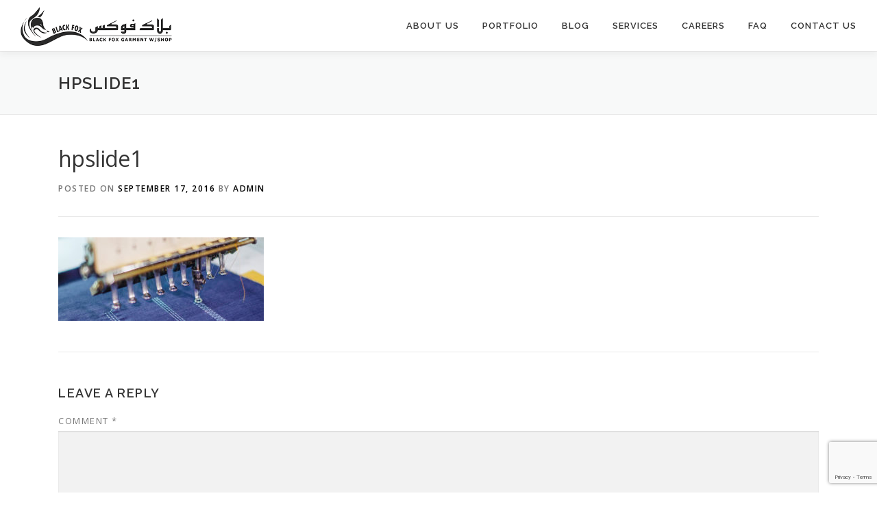

--- FILE ---
content_type: text/html; charset=utf-8
request_url: https://www.google.com/recaptcha/api2/anchor?ar=1&k=6Let090ZAAAAAMZ54FPS9Y8frbwg762QErwjd3HI&co=aHR0cHM6Ly9iZnVhZS5jb206NDQz&hl=en&v=PoyoqOPhxBO7pBk68S4YbpHZ&size=invisible&anchor-ms=20000&execute-ms=30000&cb=1ifdui99t943
body_size: 48641
content:
<!DOCTYPE HTML><html dir="ltr" lang="en"><head><meta http-equiv="Content-Type" content="text/html; charset=UTF-8">
<meta http-equiv="X-UA-Compatible" content="IE=edge">
<title>reCAPTCHA</title>
<style type="text/css">
/* cyrillic-ext */
@font-face {
  font-family: 'Roboto';
  font-style: normal;
  font-weight: 400;
  font-stretch: 100%;
  src: url(//fonts.gstatic.com/s/roboto/v48/KFO7CnqEu92Fr1ME7kSn66aGLdTylUAMa3GUBHMdazTgWw.woff2) format('woff2');
  unicode-range: U+0460-052F, U+1C80-1C8A, U+20B4, U+2DE0-2DFF, U+A640-A69F, U+FE2E-FE2F;
}
/* cyrillic */
@font-face {
  font-family: 'Roboto';
  font-style: normal;
  font-weight: 400;
  font-stretch: 100%;
  src: url(//fonts.gstatic.com/s/roboto/v48/KFO7CnqEu92Fr1ME7kSn66aGLdTylUAMa3iUBHMdazTgWw.woff2) format('woff2');
  unicode-range: U+0301, U+0400-045F, U+0490-0491, U+04B0-04B1, U+2116;
}
/* greek-ext */
@font-face {
  font-family: 'Roboto';
  font-style: normal;
  font-weight: 400;
  font-stretch: 100%;
  src: url(//fonts.gstatic.com/s/roboto/v48/KFO7CnqEu92Fr1ME7kSn66aGLdTylUAMa3CUBHMdazTgWw.woff2) format('woff2');
  unicode-range: U+1F00-1FFF;
}
/* greek */
@font-face {
  font-family: 'Roboto';
  font-style: normal;
  font-weight: 400;
  font-stretch: 100%;
  src: url(//fonts.gstatic.com/s/roboto/v48/KFO7CnqEu92Fr1ME7kSn66aGLdTylUAMa3-UBHMdazTgWw.woff2) format('woff2');
  unicode-range: U+0370-0377, U+037A-037F, U+0384-038A, U+038C, U+038E-03A1, U+03A3-03FF;
}
/* math */
@font-face {
  font-family: 'Roboto';
  font-style: normal;
  font-weight: 400;
  font-stretch: 100%;
  src: url(//fonts.gstatic.com/s/roboto/v48/KFO7CnqEu92Fr1ME7kSn66aGLdTylUAMawCUBHMdazTgWw.woff2) format('woff2');
  unicode-range: U+0302-0303, U+0305, U+0307-0308, U+0310, U+0312, U+0315, U+031A, U+0326-0327, U+032C, U+032F-0330, U+0332-0333, U+0338, U+033A, U+0346, U+034D, U+0391-03A1, U+03A3-03A9, U+03B1-03C9, U+03D1, U+03D5-03D6, U+03F0-03F1, U+03F4-03F5, U+2016-2017, U+2034-2038, U+203C, U+2040, U+2043, U+2047, U+2050, U+2057, U+205F, U+2070-2071, U+2074-208E, U+2090-209C, U+20D0-20DC, U+20E1, U+20E5-20EF, U+2100-2112, U+2114-2115, U+2117-2121, U+2123-214F, U+2190, U+2192, U+2194-21AE, U+21B0-21E5, U+21F1-21F2, U+21F4-2211, U+2213-2214, U+2216-22FF, U+2308-230B, U+2310, U+2319, U+231C-2321, U+2336-237A, U+237C, U+2395, U+239B-23B7, U+23D0, U+23DC-23E1, U+2474-2475, U+25AF, U+25B3, U+25B7, U+25BD, U+25C1, U+25CA, U+25CC, U+25FB, U+266D-266F, U+27C0-27FF, U+2900-2AFF, U+2B0E-2B11, U+2B30-2B4C, U+2BFE, U+3030, U+FF5B, U+FF5D, U+1D400-1D7FF, U+1EE00-1EEFF;
}
/* symbols */
@font-face {
  font-family: 'Roboto';
  font-style: normal;
  font-weight: 400;
  font-stretch: 100%;
  src: url(//fonts.gstatic.com/s/roboto/v48/KFO7CnqEu92Fr1ME7kSn66aGLdTylUAMaxKUBHMdazTgWw.woff2) format('woff2');
  unicode-range: U+0001-000C, U+000E-001F, U+007F-009F, U+20DD-20E0, U+20E2-20E4, U+2150-218F, U+2190, U+2192, U+2194-2199, U+21AF, U+21E6-21F0, U+21F3, U+2218-2219, U+2299, U+22C4-22C6, U+2300-243F, U+2440-244A, U+2460-24FF, U+25A0-27BF, U+2800-28FF, U+2921-2922, U+2981, U+29BF, U+29EB, U+2B00-2BFF, U+4DC0-4DFF, U+FFF9-FFFB, U+10140-1018E, U+10190-1019C, U+101A0, U+101D0-101FD, U+102E0-102FB, U+10E60-10E7E, U+1D2C0-1D2D3, U+1D2E0-1D37F, U+1F000-1F0FF, U+1F100-1F1AD, U+1F1E6-1F1FF, U+1F30D-1F30F, U+1F315, U+1F31C, U+1F31E, U+1F320-1F32C, U+1F336, U+1F378, U+1F37D, U+1F382, U+1F393-1F39F, U+1F3A7-1F3A8, U+1F3AC-1F3AF, U+1F3C2, U+1F3C4-1F3C6, U+1F3CA-1F3CE, U+1F3D4-1F3E0, U+1F3ED, U+1F3F1-1F3F3, U+1F3F5-1F3F7, U+1F408, U+1F415, U+1F41F, U+1F426, U+1F43F, U+1F441-1F442, U+1F444, U+1F446-1F449, U+1F44C-1F44E, U+1F453, U+1F46A, U+1F47D, U+1F4A3, U+1F4B0, U+1F4B3, U+1F4B9, U+1F4BB, U+1F4BF, U+1F4C8-1F4CB, U+1F4D6, U+1F4DA, U+1F4DF, U+1F4E3-1F4E6, U+1F4EA-1F4ED, U+1F4F7, U+1F4F9-1F4FB, U+1F4FD-1F4FE, U+1F503, U+1F507-1F50B, U+1F50D, U+1F512-1F513, U+1F53E-1F54A, U+1F54F-1F5FA, U+1F610, U+1F650-1F67F, U+1F687, U+1F68D, U+1F691, U+1F694, U+1F698, U+1F6AD, U+1F6B2, U+1F6B9-1F6BA, U+1F6BC, U+1F6C6-1F6CF, U+1F6D3-1F6D7, U+1F6E0-1F6EA, U+1F6F0-1F6F3, U+1F6F7-1F6FC, U+1F700-1F7FF, U+1F800-1F80B, U+1F810-1F847, U+1F850-1F859, U+1F860-1F887, U+1F890-1F8AD, U+1F8B0-1F8BB, U+1F8C0-1F8C1, U+1F900-1F90B, U+1F93B, U+1F946, U+1F984, U+1F996, U+1F9E9, U+1FA00-1FA6F, U+1FA70-1FA7C, U+1FA80-1FA89, U+1FA8F-1FAC6, U+1FACE-1FADC, U+1FADF-1FAE9, U+1FAF0-1FAF8, U+1FB00-1FBFF;
}
/* vietnamese */
@font-face {
  font-family: 'Roboto';
  font-style: normal;
  font-weight: 400;
  font-stretch: 100%;
  src: url(//fonts.gstatic.com/s/roboto/v48/KFO7CnqEu92Fr1ME7kSn66aGLdTylUAMa3OUBHMdazTgWw.woff2) format('woff2');
  unicode-range: U+0102-0103, U+0110-0111, U+0128-0129, U+0168-0169, U+01A0-01A1, U+01AF-01B0, U+0300-0301, U+0303-0304, U+0308-0309, U+0323, U+0329, U+1EA0-1EF9, U+20AB;
}
/* latin-ext */
@font-face {
  font-family: 'Roboto';
  font-style: normal;
  font-weight: 400;
  font-stretch: 100%;
  src: url(//fonts.gstatic.com/s/roboto/v48/KFO7CnqEu92Fr1ME7kSn66aGLdTylUAMa3KUBHMdazTgWw.woff2) format('woff2');
  unicode-range: U+0100-02BA, U+02BD-02C5, U+02C7-02CC, U+02CE-02D7, U+02DD-02FF, U+0304, U+0308, U+0329, U+1D00-1DBF, U+1E00-1E9F, U+1EF2-1EFF, U+2020, U+20A0-20AB, U+20AD-20C0, U+2113, U+2C60-2C7F, U+A720-A7FF;
}
/* latin */
@font-face {
  font-family: 'Roboto';
  font-style: normal;
  font-weight: 400;
  font-stretch: 100%;
  src: url(//fonts.gstatic.com/s/roboto/v48/KFO7CnqEu92Fr1ME7kSn66aGLdTylUAMa3yUBHMdazQ.woff2) format('woff2');
  unicode-range: U+0000-00FF, U+0131, U+0152-0153, U+02BB-02BC, U+02C6, U+02DA, U+02DC, U+0304, U+0308, U+0329, U+2000-206F, U+20AC, U+2122, U+2191, U+2193, U+2212, U+2215, U+FEFF, U+FFFD;
}
/* cyrillic-ext */
@font-face {
  font-family: 'Roboto';
  font-style: normal;
  font-weight: 500;
  font-stretch: 100%;
  src: url(//fonts.gstatic.com/s/roboto/v48/KFO7CnqEu92Fr1ME7kSn66aGLdTylUAMa3GUBHMdazTgWw.woff2) format('woff2');
  unicode-range: U+0460-052F, U+1C80-1C8A, U+20B4, U+2DE0-2DFF, U+A640-A69F, U+FE2E-FE2F;
}
/* cyrillic */
@font-face {
  font-family: 'Roboto';
  font-style: normal;
  font-weight: 500;
  font-stretch: 100%;
  src: url(//fonts.gstatic.com/s/roboto/v48/KFO7CnqEu92Fr1ME7kSn66aGLdTylUAMa3iUBHMdazTgWw.woff2) format('woff2');
  unicode-range: U+0301, U+0400-045F, U+0490-0491, U+04B0-04B1, U+2116;
}
/* greek-ext */
@font-face {
  font-family: 'Roboto';
  font-style: normal;
  font-weight: 500;
  font-stretch: 100%;
  src: url(//fonts.gstatic.com/s/roboto/v48/KFO7CnqEu92Fr1ME7kSn66aGLdTylUAMa3CUBHMdazTgWw.woff2) format('woff2');
  unicode-range: U+1F00-1FFF;
}
/* greek */
@font-face {
  font-family: 'Roboto';
  font-style: normal;
  font-weight: 500;
  font-stretch: 100%;
  src: url(//fonts.gstatic.com/s/roboto/v48/KFO7CnqEu92Fr1ME7kSn66aGLdTylUAMa3-UBHMdazTgWw.woff2) format('woff2');
  unicode-range: U+0370-0377, U+037A-037F, U+0384-038A, U+038C, U+038E-03A1, U+03A3-03FF;
}
/* math */
@font-face {
  font-family: 'Roboto';
  font-style: normal;
  font-weight: 500;
  font-stretch: 100%;
  src: url(//fonts.gstatic.com/s/roboto/v48/KFO7CnqEu92Fr1ME7kSn66aGLdTylUAMawCUBHMdazTgWw.woff2) format('woff2');
  unicode-range: U+0302-0303, U+0305, U+0307-0308, U+0310, U+0312, U+0315, U+031A, U+0326-0327, U+032C, U+032F-0330, U+0332-0333, U+0338, U+033A, U+0346, U+034D, U+0391-03A1, U+03A3-03A9, U+03B1-03C9, U+03D1, U+03D5-03D6, U+03F0-03F1, U+03F4-03F5, U+2016-2017, U+2034-2038, U+203C, U+2040, U+2043, U+2047, U+2050, U+2057, U+205F, U+2070-2071, U+2074-208E, U+2090-209C, U+20D0-20DC, U+20E1, U+20E5-20EF, U+2100-2112, U+2114-2115, U+2117-2121, U+2123-214F, U+2190, U+2192, U+2194-21AE, U+21B0-21E5, U+21F1-21F2, U+21F4-2211, U+2213-2214, U+2216-22FF, U+2308-230B, U+2310, U+2319, U+231C-2321, U+2336-237A, U+237C, U+2395, U+239B-23B7, U+23D0, U+23DC-23E1, U+2474-2475, U+25AF, U+25B3, U+25B7, U+25BD, U+25C1, U+25CA, U+25CC, U+25FB, U+266D-266F, U+27C0-27FF, U+2900-2AFF, U+2B0E-2B11, U+2B30-2B4C, U+2BFE, U+3030, U+FF5B, U+FF5D, U+1D400-1D7FF, U+1EE00-1EEFF;
}
/* symbols */
@font-face {
  font-family: 'Roboto';
  font-style: normal;
  font-weight: 500;
  font-stretch: 100%;
  src: url(//fonts.gstatic.com/s/roboto/v48/KFO7CnqEu92Fr1ME7kSn66aGLdTylUAMaxKUBHMdazTgWw.woff2) format('woff2');
  unicode-range: U+0001-000C, U+000E-001F, U+007F-009F, U+20DD-20E0, U+20E2-20E4, U+2150-218F, U+2190, U+2192, U+2194-2199, U+21AF, U+21E6-21F0, U+21F3, U+2218-2219, U+2299, U+22C4-22C6, U+2300-243F, U+2440-244A, U+2460-24FF, U+25A0-27BF, U+2800-28FF, U+2921-2922, U+2981, U+29BF, U+29EB, U+2B00-2BFF, U+4DC0-4DFF, U+FFF9-FFFB, U+10140-1018E, U+10190-1019C, U+101A0, U+101D0-101FD, U+102E0-102FB, U+10E60-10E7E, U+1D2C0-1D2D3, U+1D2E0-1D37F, U+1F000-1F0FF, U+1F100-1F1AD, U+1F1E6-1F1FF, U+1F30D-1F30F, U+1F315, U+1F31C, U+1F31E, U+1F320-1F32C, U+1F336, U+1F378, U+1F37D, U+1F382, U+1F393-1F39F, U+1F3A7-1F3A8, U+1F3AC-1F3AF, U+1F3C2, U+1F3C4-1F3C6, U+1F3CA-1F3CE, U+1F3D4-1F3E0, U+1F3ED, U+1F3F1-1F3F3, U+1F3F5-1F3F7, U+1F408, U+1F415, U+1F41F, U+1F426, U+1F43F, U+1F441-1F442, U+1F444, U+1F446-1F449, U+1F44C-1F44E, U+1F453, U+1F46A, U+1F47D, U+1F4A3, U+1F4B0, U+1F4B3, U+1F4B9, U+1F4BB, U+1F4BF, U+1F4C8-1F4CB, U+1F4D6, U+1F4DA, U+1F4DF, U+1F4E3-1F4E6, U+1F4EA-1F4ED, U+1F4F7, U+1F4F9-1F4FB, U+1F4FD-1F4FE, U+1F503, U+1F507-1F50B, U+1F50D, U+1F512-1F513, U+1F53E-1F54A, U+1F54F-1F5FA, U+1F610, U+1F650-1F67F, U+1F687, U+1F68D, U+1F691, U+1F694, U+1F698, U+1F6AD, U+1F6B2, U+1F6B9-1F6BA, U+1F6BC, U+1F6C6-1F6CF, U+1F6D3-1F6D7, U+1F6E0-1F6EA, U+1F6F0-1F6F3, U+1F6F7-1F6FC, U+1F700-1F7FF, U+1F800-1F80B, U+1F810-1F847, U+1F850-1F859, U+1F860-1F887, U+1F890-1F8AD, U+1F8B0-1F8BB, U+1F8C0-1F8C1, U+1F900-1F90B, U+1F93B, U+1F946, U+1F984, U+1F996, U+1F9E9, U+1FA00-1FA6F, U+1FA70-1FA7C, U+1FA80-1FA89, U+1FA8F-1FAC6, U+1FACE-1FADC, U+1FADF-1FAE9, U+1FAF0-1FAF8, U+1FB00-1FBFF;
}
/* vietnamese */
@font-face {
  font-family: 'Roboto';
  font-style: normal;
  font-weight: 500;
  font-stretch: 100%;
  src: url(//fonts.gstatic.com/s/roboto/v48/KFO7CnqEu92Fr1ME7kSn66aGLdTylUAMa3OUBHMdazTgWw.woff2) format('woff2');
  unicode-range: U+0102-0103, U+0110-0111, U+0128-0129, U+0168-0169, U+01A0-01A1, U+01AF-01B0, U+0300-0301, U+0303-0304, U+0308-0309, U+0323, U+0329, U+1EA0-1EF9, U+20AB;
}
/* latin-ext */
@font-face {
  font-family: 'Roboto';
  font-style: normal;
  font-weight: 500;
  font-stretch: 100%;
  src: url(//fonts.gstatic.com/s/roboto/v48/KFO7CnqEu92Fr1ME7kSn66aGLdTylUAMa3KUBHMdazTgWw.woff2) format('woff2');
  unicode-range: U+0100-02BA, U+02BD-02C5, U+02C7-02CC, U+02CE-02D7, U+02DD-02FF, U+0304, U+0308, U+0329, U+1D00-1DBF, U+1E00-1E9F, U+1EF2-1EFF, U+2020, U+20A0-20AB, U+20AD-20C0, U+2113, U+2C60-2C7F, U+A720-A7FF;
}
/* latin */
@font-face {
  font-family: 'Roboto';
  font-style: normal;
  font-weight: 500;
  font-stretch: 100%;
  src: url(//fonts.gstatic.com/s/roboto/v48/KFO7CnqEu92Fr1ME7kSn66aGLdTylUAMa3yUBHMdazQ.woff2) format('woff2');
  unicode-range: U+0000-00FF, U+0131, U+0152-0153, U+02BB-02BC, U+02C6, U+02DA, U+02DC, U+0304, U+0308, U+0329, U+2000-206F, U+20AC, U+2122, U+2191, U+2193, U+2212, U+2215, U+FEFF, U+FFFD;
}
/* cyrillic-ext */
@font-face {
  font-family: 'Roboto';
  font-style: normal;
  font-weight: 900;
  font-stretch: 100%;
  src: url(//fonts.gstatic.com/s/roboto/v48/KFO7CnqEu92Fr1ME7kSn66aGLdTylUAMa3GUBHMdazTgWw.woff2) format('woff2');
  unicode-range: U+0460-052F, U+1C80-1C8A, U+20B4, U+2DE0-2DFF, U+A640-A69F, U+FE2E-FE2F;
}
/* cyrillic */
@font-face {
  font-family: 'Roboto';
  font-style: normal;
  font-weight: 900;
  font-stretch: 100%;
  src: url(//fonts.gstatic.com/s/roboto/v48/KFO7CnqEu92Fr1ME7kSn66aGLdTylUAMa3iUBHMdazTgWw.woff2) format('woff2');
  unicode-range: U+0301, U+0400-045F, U+0490-0491, U+04B0-04B1, U+2116;
}
/* greek-ext */
@font-face {
  font-family: 'Roboto';
  font-style: normal;
  font-weight: 900;
  font-stretch: 100%;
  src: url(//fonts.gstatic.com/s/roboto/v48/KFO7CnqEu92Fr1ME7kSn66aGLdTylUAMa3CUBHMdazTgWw.woff2) format('woff2');
  unicode-range: U+1F00-1FFF;
}
/* greek */
@font-face {
  font-family: 'Roboto';
  font-style: normal;
  font-weight: 900;
  font-stretch: 100%;
  src: url(//fonts.gstatic.com/s/roboto/v48/KFO7CnqEu92Fr1ME7kSn66aGLdTylUAMa3-UBHMdazTgWw.woff2) format('woff2');
  unicode-range: U+0370-0377, U+037A-037F, U+0384-038A, U+038C, U+038E-03A1, U+03A3-03FF;
}
/* math */
@font-face {
  font-family: 'Roboto';
  font-style: normal;
  font-weight: 900;
  font-stretch: 100%;
  src: url(//fonts.gstatic.com/s/roboto/v48/KFO7CnqEu92Fr1ME7kSn66aGLdTylUAMawCUBHMdazTgWw.woff2) format('woff2');
  unicode-range: U+0302-0303, U+0305, U+0307-0308, U+0310, U+0312, U+0315, U+031A, U+0326-0327, U+032C, U+032F-0330, U+0332-0333, U+0338, U+033A, U+0346, U+034D, U+0391-03A1, U+03A3-03A9, U+03B1-03C9, U+03D1, U+03D5-03D6, U+03F0-03F1, U+03F4-03F5, U+2016-2017, U+2034-2038, U+203C, U+2040, U+2043, U+2047, U+2050, U+2057, U+205F, U+2070-2071, U+2074-208E, U+2090-209C, U+20D0-20DC, U+20E1, U+20E5-20EF, U+2100-2112, U+2114-2115, U+2117-2121, U+2123-214F, U+2190, U+2192, U+2194-21AE, U+21B0-21E5, U+21F1-21F2, U+21F4-2211, U+2213-2214, U+2216-22FF, U+2308-230B, U+2310, U+2319, U+231C-2321, U+2336-237A, U+237C, U+2395, U+239B-23B7, U+23D0, U+23DC-23E1, U+2474-2475, U+25AF, U+25B3, U+25B7, U+25BD, U+25C1, U+25CA, U+25CC, U+25FB, U+266D-266F, U+27C0-27FF, U+2900-2AFF, U+2B0E-2B11, U+2B30-2B4C, U+2BFE, U+3030, U+FF5B, U+FF5D, U+1D400-1D7FF, U+1EE00-1EEFF;
}
/* symbols */
@font-face {
  font-family: 'Roboto';
  font-style: normal;
  font-weight: 900;
  font-stretch: 100%;
  src: url(//fonts.gstatic.com/s/roboto/v48/KFO7CnqEu92Fr1ME7kSn66aGLdTylUAMaxKUBHMdazTgWw.woff2) format('woff2');
  unicode-range: U+0001-000C, U+000E-001F, U+007F-009F, U+20DD-20E0, U+20E2-20E4, U+2150-218F, U+2190, U+2192, U+2194-2199, U+21AF, U+21E6-21F0, U+21F3, U+2218-2219, U+2299, U+22C4-22C6, U+2300-243F, U+2440-244A, U+2460-24FF, U+25A0-27BF, U+2800-28FF, U+2921-2922, U+2981, U+29BF, U+29EB, U+2B00-2BFF, U+4DC0-4DFF, U+FFF9-FFFB, U+10140-1018E, U+10190-1019C, U+101A0, U+101D0-101FD, U+102E0-102FB, U+10E60-10E7E, U+1D2C0-1D2D3, U+1D2E0-1D37F, U+1F000-1F0FF, U+1F100-1F1AD, U+1F1E6-1F1FF, U+1F30D-1F30F, U+1F315, U+1F31C, U+1F31E, U+1F320-1F32C, U+1F336, U+1F378, U+1F37D, U+1F382, U+1F393-1F39F, U+1F3A7-1F3A8, U+1F3AC-1F3AF, U+1F3C2, U+1F3C4-1F3C6, U+1F3CA-1F3CE, U+1F3D4-1F3E0, U+1F3ED, U+1F3F1-1F3F3, U+1F3F5-1F3F7, U+1F408, U+1F415, U+1F41F, U+1F426, U+1F43F, U+1F441-1F442, U+1F444, U+1F446-1F449, U+1F44C-1F44E, U+1F453, U+1F46A, U+1F47D, U+1F4A3, U+1F4B0, U+1F4B3, U+1F4B9, U+1F4BB, U+1F4BF, U+1F4C8-1F4CB, U+1F4D6, U+1F4DA, U+1F4DF, U+1F4E3-1F4E6, U+1F4EA-1F4ED, U+1F4F7, U+1F4F9-1F4FB, U+1F4FD-1F4FE, U+1F503, U+1F507-1F50B, U+1F50D, U+1F512-1F513, U+1F53E-1F54A, U+1F54F-1F5FA, U+1F610, U+1F650-1F67F, U+1F687, U+1F68D, U+1F691, U+1F694, U+1F698, U+1F6AD, U+1F6B2, U+1F6B9-1F6BA, U+1F6BC, U+1F6C6-1F6CF, U+1F6D3-1F6D7, U+1F6E0-1F6EA, U+1F6F0-1F6F3, U+1F6F7-1F6FC, U+1F700-1F7FF, U+1F800-1F80B, U+1F810-1F847, U+1F850-1F859, U+1F860-1F887, U+1F890-1F8AD, U+1F8B0-1F8BB, U+1F8C0-1F8C1, U+1F900-1F90B, U+1F93B, U+1F946, U+1F984, U+1F996, U+1F9E9, U+1FA00-1FA6F, U+1FA70-1FA7C, U+1FA80-1FA89, U+1FA8F-1FAC6, U+1FACE-1FADC, U+1FADF-1FAE9, U+1FAF0-1FAF8, U+1FB00-1FBFF;
}
/* vietnamese */
@font-face {
  font-family: 'Roboto';
  font-style: normal;
  font-weight: 900;
  font-stretch: 100%;
  src: url(//fonts.gstatic.com/s/roboto/v48/KFO7CnqEu92Fr1ME7kSn66aGLdTylUAMa3OUBHMdazTgWw.woff2) format('woff2');
  unicode-range: U+0102-0103, U+0110-0111, U+0128-0129, U+0168-0169, U+01A0-01A1, U+01AF-01B0, U+0300-0301, U+0303-0304, U+0308-0309, U+0323, U+0329, U+1EA0-1EF9, U+20AB;
}
/* latin-ext */
@font-face {
  font-family: 'Roboto';
  font-style: normal;
  font-weight: 900;
  font-stretch: 100%;
  src: url(//fonts.gstatic.com/s/roboto/v48/KFO7CnqEu92Fr1ME7kSn66aGLdTylUAMa3KUBHMdazTgWw.woff2) format('woff2');
  unicode-range: U+0100-02BA, U+02BD-02C5, U+02C7-02CC, U+02CE-02D7, U+02DD-02FF, U+0304, U+0308, U+0329, U+1D00-1DBF, U+1E00-1E9F, U+1EF2-1EFF, U+2020, U+20A0-20AB, U+20AD-20C0, U+2113, U+2C60-2C7F, U+A720-A7FF;
}
/* latin */
@font-face {
  font-family: 'Roboto';
  font-style: normal;
  font-weight: 900;
  font-stretch: 100%;
  src: url(//fonts.gstatic.com/s/roboto/v48/KFO7CnqEu92Fr1ME7kSn66aGLdTylUAMa3yUBHMdazQ.woff2) format('woff2');
  unicode-range: U+0000-00FF, U+0131, U+0152-0153, U+02BB-02BC, U+02C6, U+02DA, U+02DC, U+0304, U+0308, U+0329, U+2000-206F, U+20AC, U+2122, U+2191, U+2193, U+2212, U+2215, U+FEFF, U+FFFD;
}

</style>
<link rel="stylesheet" type="text/css" href="https://www.gstatic.com/recaptcha/releases/PoyoqOPhxBO7pBk68S4YbpHZ/styles__ltr.css">
<script nonce="egXG0TQm4KFW6HArTwOGJw" type="text/javascript">window['__recaptcha_api'] = 'https://www.google.com/recaptcha/api2/';</script>
<script type="text/javascript" src="https://www.gstatic.com/recaptcha/releases/PoyoqOPhxBO7pBk68S4YbpHZ/recaptcha__en.js" nonce="egXG0TQm4KFW6HArTwOGJw">
      
    </script></head>
<body><div id="rc-anchor-alert" class="rc-anchor-alert"></div>
<input type="hidden" id="recaptcha-token" value="[base64]">
<script type="text/javascript" nonce="egXG0TQm4KFW6HArTwOGJw">
      recaptcha.anchor.Main.init("[\x22ainput\x22,[\x22bgdata\x22,\x22\x22,\[base64]/[base64]/[base64]/[base64]/[base64]/UltsKytdPUU6KEU8MjA0OD9SW2wrK109RT4+NnwxOTI6KChFJjY0NTEyKT09NTUyOTYmJk0rMTxjLmxlbmd0aCYmKGMuY2hhckNvZGVBdChNKzEpJjY0NTEyKT09NTYzMjA/[base64]/[base64]/[base64]/[base64]/[base64]/[base64]/[base64]\x22,\[base64]\\u003d\\u003d\x22,\x22w6A5LcOhTW8RwoXCgcKzw7pJwpZTwqfCm8K8e8O/[base64]/CvHPCisKdw5nDiMKNOFXDhH/ClXbDvsK8EsO6VlpIXHEJwofChRlfw67DicO4fcOhw7fDiFdsw5hHbcK3wqcqIjxrOzLCq13Cm11je8Ojw7Z0RcOOwp4gYybCjWMAw6TDusKGBcKHS8KZDMOXwobCicKHw59QwpBpWcOveEDDr1Nkw57DmS/Doi0yw5wJLMOzwo9swrjDrcO6wq5mewYGwpvCkMOeY1fCs8KXT8KPw7Iiw5IlHcOaFcOfMsKww6wVVsO2AAbCnmMPdW47w5TDqXQdwqrDnMKUc8KFTMOZwrXDsMOGJW3Dm8OYKGc5w7/CmMO2PcKPM2/[base64]/CqRDDgXBWwrpHwoPDpcOvw5cawrU3NMOWFztXw4fCscO+w5zDrnJFw6Ufw5zCpsOaw5NvZ1PCiMKNWcORw588w6bCqcKNCsK/[base64]/woE+JcKnwrgJGgPCnmnCrcKRw7RMVcKLOsOlwoLCpMK9wrMnGcK/VcOxb8Kiw7kEUsO0MRkuNMKMLBzDr8OMw7VTN8OPIijDksK1wpjDo8KrwpF4cnJ4FxgiwqvCo3Mdw54BanXDvDvDisKxCMOAw5rDki5bbEvCumPDhHXDlcOXGMK9w7rDuDDClS/[base64]/[base64]/CjwgawoXCs8OfUwfCrMOVQ8OHwo0Nw5jDghcgwoFiNk8hwojDn0/Cq8OsEMOAwpPDtcO1wrvDsTXDi8KwB8O+wrYZwpfDi8KRw7TCicKtKcKAd2B/ZcOtKjTDikjDo8OhEcOzwqXDmMOMHRk5wqPDqcOQw64iw6jCpRXDs8OPw5bDlsOgwovCr8O9w5BlRgADFlzDgkEgwrkdw4sfV1RCEw/DhcOHw5vDpGbCoMOTbBTCizDDvsKNdsKJHEHCgMOHE8Ofwo92LRtfSsKgwq9Yw7nCr39UwrjCr8KzGcKzwrYnw604JsOWDQPDiMKyIcK5ZTcwwrHDssO7bcKpwq96w58vLwFHw6/Cu3RfC8OaL8KVbjI8woQxwrnCn8KkM8Okw5hzPMOrdsKNczh1wq/DlcKDGsKlFcKPEMO/C8OIbMKbQnMdFcKJwrxHw53DmMKYwrENf0DCm8KPw5XDtyp+D040wqrChTkhw6fDuDHCrcKCwrtCJQHCs8OgeCXDpsOCAxXCjAfCu0ZucMKbwpXDuMK0w5ZILsK7ecKOwpIhwq/Cs2kGZMOlZ8OLcC0JwqbDgVRCwqMlKMK1eMOINWTDmG4DPsOkwqHCljTCjcO2b8O/T0odAlcfw6t2CgrDhHQdw6DDpVrCm29QHQXDki7Dr8Ojw74fw7DDhsKcE8OoayxgX8OFwpMGHm/DrsKZPMKnwqTCnCJrP8Oqw6MaW8Kdw4NEehl7wp9hw5zDhWx9fsOBw5DDmsO5IMKGw6VAwq1OwplSw5VQDSUxwqfCpMOVVQHCvjovfsOIPsOUG8Knw7IiKhLDr8Oaw6rCiMKMw57CmSnCtBjDpw/Dln7CiCDCq8OrwojDoX7CkEl9S8K+wozChzTChmvDgmoGw4AbwpvDpsK8w7LDgRMEbMOGw43DtMKcf8O4wqfDrsKmw5jCsRp/w7YTwrRRw7F0wr3CjBhKw6pZLnLDo8OeNh3DiWDDvcO9IcOgw6B1w68yNcOAwoDDnMOmKVbCmigcJgnDtAdCwrQ0w6jDjEgKJEbCr20VOcOyY0xhw71ROA1cwpTDpMKXLmBJwohSwoxsw6UvN8O1U8O0w7XChcKhwpbCqcO6w7NrwpDCrkdgwrvDvi/Cm8KTORnCoDLDq8KaNMK0eCcdw5Iiw7J9H2zCtTxuwqUow4d0WUZMfMK+GsOQTcOACMOlw6U2w4/CvcO6UEzCtwwfwpBLCMO8wpPCnkc4ZmPDv0TDjWxBwq7CqEgtcMOOMTbCnlzChhF8Wh3DgMOgw6dfXsKVKcKdwox6wrcTwqAWM09WwojDp8K5wqrCtWhkwp7DtBA9NB4iGMOUwo/Ci3rCrzEXwqvDqxsQGVsmHsOGFHLDkcKZwp7Dn8KgaFzDuxxYFcKVwrEUWG3ClsKiwqt/HWcNTMO1w67DngnDt8OWwrYLdznCoVt0w4towqNmIsORLx3DlBjDt8O7wpRgw59xOz7Dq8KIRWvDuMOqw5TCosKiewFhFcKAwoLDo0wtTmgRwo44AUDCgl/CnDxBccKgw7wfw5/[base64]/DuAjDlxk2KcKcE8OkdRvDosKEPH4Dw4XCgxLCu0sjw5zDqsKyw4gAwr3Dq8OgF8OFZ8KvMMOSw6AgNyDDui1pJl3CtsOeREIoBcK1w5gIwqclEsOew4JTwq5JwqgXBsO0AcKSw6x/ZQNIw6tHwpPCncOaeMOSSx/CjcOJw5t1w6zDksKaUcOIw43DoMOewoEhw6/CicKhG1bDsXMtwrDDkcOYX2Jpc8OIWBDDvcKBw7tlw5HDlMKAwps8w6vCp3dww64zwrI7wphJXxTDjXTCqmfCi0nCgcObUU3CvFcSPcKmaCXDncOpw5pHXwc6VSpRHsO6wqPDrsK4OivDsGUzPEswRnvCrRtdZRIfHVYvQcK7bVvCrMK2c8Khw7HDtMO/Xk8xFj7CnsOcJsKUw5fDjVPDunXDh8ONwpbCswZPHsK3woDClWHCtEbCvsKuw4PDq8KZXElULS3DsVUOdixaMsOjwrvCtXUVYkl6FxjCoMKQE8OiY8OWFcKhIcOswq5gHyPDsMOOA3HDlMKTw40sNMOCw4duwoHCqWdew63Dk0gzQ8OTccOSZMO3RV/CqHTDiiJDwoXDkR/CjXk0Rl7Dp8KbH8O6dwnDu09CP8K7wrtMIF/DrDN1w5Rqw47Cs8O0wp9bS3vDnz3CvCAFw6XDvTI6wpnDvVBOwrXClRp8w6rCqngewpI2woQfwolIw7tPw4AHDMKBwrTDsGvCv8OMPMKQRsKfwqPCi0poVzYmB8K+w5LCnMO4H8KSw71IwoMEJywUwoHCgXAuw73DlyR5w6/CvW9xw4Qow5rDlQoFwrEgw6zCocKlIHzDsCRNYsOlZ8KXwoXCvcOiNgIcGsOUw4zCqi3Dg8K4w73DlsODJMKQDWpHQWZQwp3Cr3VfwpzDhcOMwoc/wpJOwo3ChBjCq8OXdcKAwq9OVTFYCcO0wogsw4bCq8OmwrVrEMOpJsO/Q0/DkcK5w6rDgiXClsK/XMOvUMOwC0lJSQAjwp5Rw4Nmw4/DpjjCiSspWsKtN27CslQJWMO4w7jCm0Eww7fCihpQWkjCngnDrjVTwrBkNsOFcxApw5FAIE1uw6TClE3DmcKGw75oNcO9KMKDDcK6wrk8AsKcw6vDpMOmd8Kbw63CnMOBDlfDgMKkw5UxAUHCowLDvx0hO8OkQHc/w5jCpEjClMOhGUXCu0Rlw61KwqXCnsKhwqfCo8O9VyjCtXfCh8Kiw7bCkMORZ8OGw7o8w7TCocOlCnUiax4rE8KvwonDmXfDnnbChBcQw5oOwobChsK7C8K4ICnDiU4zQ8Oiwo3Cp2AyRWsNwo3CmxhVw7Jiak/[base64]/DrsOgW8Ogw7/[base64]/CocKMTzPDuMKsdsKAw4Nqw6ZjJcKRw57CscKMwo/DlBXDicKLw4zCpsKVeWHCuFMKdcOJwrTDr8KJwpoxJzk9ZT7CjCB9wo3CnR8EwpfCnsKyw4zDo8KfwoXDo2XDiMOCw7/DolPClV/Cq8KOAFFywqF6EUfCpcOiw47CgVjDnnnCpMOjPy5EwqMVw4duaQg2XFMJWDl4K8KhHsO+CsO/wo3CtzPCv8OVw79QMjVYDWbCvFUMw6LCgcOqw5fDvF14worDqgxpw5bCoCZaw74gSMKZwqtVHMKew64MbQ87w6HCp0ZaG0UEXMKMwrdrExEkbcOCExDCgMO2KXvCkcOYB8KFOAPDp8Kqw7YlA8KBwrY1wp/Drik+wr/CmHnDjR3CjsKGw4bCugVoEMO/w4c3aV/Cp8KJD2YVwpEII8OrHyUmbsO7wp4veMKIw4PDpnvCtMKuwphuw4YlJcOww4x/eiwrABR1w5ZkdRLDkmUlw43Dm8KUWkgwacK/KcKHGhR3wprCp3RVVBRjNcKOwrfDrwghw7Fyw7pGQm/DtVbCqcKfL8KgwofDv8OWwpfDhMOeDxzCt8KuaDfCg8OMwoRMwpPDo8KAwpFlCMODw5NJwpAQw5rCiWY4w69pc8O8wogRJMOww7/Cr8O7w580wqbDtsOWXsKYwplRwqLCpnBZI8OYw641w57Cq13Co2TDtHM0wpZfPnrDiSnDiSgsw6HDmcOHN1lnwrRCdU/DhsOUwpnCuyHDimTDpDvDrMK2wrlPw5BPwqDCrlPDusORUsOFwoIWSHETw6kvwqUNWQtvPsKEw5h0wrHDhw4BwoTCuULClVDCvkE6wpLCqMKcw4zCsREWwpl7w65JO8OBwr7DlsOSw4fCmsKAdx4fwr3CmcOraA3DosK8w4kdw6/DjsKiw6NwTGLDkMKVHQ/CvcKAwq1fZBdQw5gSPsO4w4fCiMOSHXo9wpQWYcOEwrNvAS1Bw6Q7X0zDqcO5fgHDh2U1csOWwq/ClcO9w4bCusO2w6JvwovDkMK3wo9/wovDvsOsw57Cn8OEcC0Uw7jCpMOUw43DogIfPQd0wo/DkMOUH1LDqX/DsMOwSVLCi8OmT8Kpwo/DksOXw7DCvMKWwrJ9w5Y4wqZdw4LDiFTClnfDjkXDs8KPw5XDii95wopQasK9L8KjG8O2woXCpcKMX8KFwoR9G2wjDMKdLcOKw5lYwp0FJMOmwqdaeXYAw5xZBcKiwpUswobDox5NP0HDkcODwr/CpsO/Ni3CmMOCw44xwrMLw79CNcOWSWtGOMO6NsOzQcOicA3CnnViw4bCmx5Sw5c2wqVZw43CpnZ7KsO9wpfClQo9w7LChQbCtcKbCSPChsOnahtRYQQWWcKPw6TDmHnCmcK1w4rCp3/CmsOnFQ3ChAZUwqQ8w4MvwqDDjcKKwo5XR8OWAy/[base64]/ITvDn8KNUz7CpcKEw68TwqkzJznCpsKwwrUtZ8OfwrwtS8OySMOiHMOlLQ9Yw71Gwq9Yw5HDlzvDuB/CpsOjw4/CrsK8F8Ksw67CvR/DpsOIRsOfc0EzHS0RJ8K5wqHDmgMhw5HCnkvDvhXCsS1JwpXDl8OHw6dwOlkjw67CrALDicKJHh82w69KPMKHw7kYwr8jw5/[base64]/CtsOjwpcBA8OIMsKPwoRiw48BexgBQjrDjcOCw7vCoA/DlHfCq2/Ci1Z/ewQ4NCPDqMKnQ3oKw5PCqMKdwr5eBcOnwqtXTSzCk0Yww6TCncOOw7DDuVEqSyrCo2pQwpwLKsOiwp/DlyvDlcOyw7QLwqYUw6ppw5NcwrLDvcO5w6DDusOoI8Kqw69gwpTCszgcLMO1BMKOwqHDocKvwpvCgcKTIsKgwq3CgwdLw6c9wppTZU3DoFLDhihDeDZVw5JcOMO/[base64]/Du2cvw6LDjcKfwozDkcKQw4jDuiU2w4lsfsOHFzfCtBrCuxcdwr4oe2IUBcOvwqdnJQhCQ1XDsybCpMO/ZMKUVmbDsQ4dw7EZw6HCv2Vlw6Q8X13CvcKgwqVQw5HCgcK/PmkFwqjCscKCwrRCdcOaw459wofDhMO3wrcnw4EKw5/Ch8KNYALDjUDCtMOafAN6w4NJJETDkMK3IcKBw6V5w4ltwrnDjcOZw7dXwqfCv8Oew5bDkkZoEVbDnsKcwp/Ct0xawoAqworCi30nwpDDoGTDjMKBw4JFw5/DtcOowrAsf8ObAMO6wojDtcKywq1jVn83woplw6vCsz3CkT4ORQsKMS7CvcKJScKgwpp8DcOpaMKZSG9yUMOSFTYzwrdJw4ItQ8KyWsO/wr7ClkbCvAodO8K7wrDDuQICdMKgOsO2cVs5w7DDgcKFSkHDuMObw7c7WwTDmsKzw7VTasKRdi3Do3J1woZqwprCkcKFGcO7w7HCrMKhwqfDoUE0w6zDjcKTD3LCmsOUw6NQdMK4Uj9GAcKVc8O2w4/CsVtyMMOiNsKrw4jCvF/DncOURsOuf17ClcK+fcKrw5Q4AQMQO8OAHMOjw47DpMKIwrdOLsKgUsOFw6R4w4zDrMK0JWbDpDsDwo5JKXxiw67DjwXCnsOPfnlnwooZMUXDhcOwwoDCn8OewoLCosKJwoTDmxMUwrrCrXPCt8Krwoo6YA7DmMOcw4PCpMK/wqVCwonDqiE3U2TDpijCpV44a37Dvhc4wqzCvCokA8O+HVJ6eMOFwq3CmMOEwqjDoHw2BcKSKcKzBcO2w7YDD8KuK8KXwqXCiETCiMO0wqx8wpfDumBBVWHCkcKBw5pxHGF8w5x7w7B/R8K2w5vCh2IVw70DOBPDusK7w5dyw57DnMOERcKKbRNuCQ1FVsONwqHCicK9QQVpw4ARw4nDpsOzw5Etw63DlyMuw6rCrDrChhbCksKjwqEqwonClsOZw68/w4TDn8Olw4fDmcO6aMOuKH/[base64]/Ck8K8w4rDlsKawrzDi8KGwq1/RMO7w5nCq8OIw7cyVXzChWAuDQAZw68Jwp0awoXCuwvDiGUQDgjDoMOEUHTCqSzDpcKDFxjClsKUw47Cp8KoAlRLImJeC8K5w68OLzPCiHZTw6LDjAN2wpQnw4XDqMOSGcOVw7fDocKlPn/CocOnJ8KKw6ZXwpLDosOXMH/DvD4vw7zDqBcaFMO7Fl9Lw6zDiMOGw6jDt8O1GmjCv2AAM8OeUsKWMcOFwpFpJwDCpMOyw5vDosOmw4XCrMKOw6gHEcKiwpTDl8O7ewrCmMKrVMO5w5dRwpHClMK3wqxfEcO/UMKnwrkVwpfCocKnfX/DvcK/[base64]/VyLCj8KnUcOnbQtJwpU3BMK1w7hrX30vYsONw7/CjcKoIAx9w5/DocKWF1AubcONFMOhLjjDlUsmwpHCk8Knw40CLSbDhMK2AMKsIWLCtwPDvsK2ejJPHVjCksKnwrI2wqAiPcOJdsKPwrnCkMOcZV1vwpBSa8KIJsKyw6jCgEJ1N8K/wrs1GyArFMOCw4zCqHHDl8Ouw4HDtcKwwrXCjcKqLsOfbT0YdWHDqMKlw5khMsOCw4zCqUvChcOYw6PCpcKXw7bDrsO5wrTCoMKfwqBLw4l1wojDj8KYJlbCrcKDCQ0lw6AUJys2w6XDglPCkm/DiMOkw7oSRGfCkhpkw43DtnLDscKhLcKtesKpXxzCtMKAXVnDikkTa8KZT8K/w5Nnw4RdEiR4w5VHw7wzUcOOOcKjwoVST8Osw4nChMO7JgV4w5tpw4nCsXEkw43DqcKtTjrCn8OCwp0lMcOWT8KbwrPDjcKNMMOAb39RwpQJfcOUYsKcwonDqD5Aw5tPISAawofCtsKxccO/wpQVwofDscOvw5HDmCxyHsOzSsOnCELDgkPCqsKTwpPDhcKQw63DjcOmMC1bwrhCERpTR8OlJnzCm8OiCsOwT8KEw53Cj2LDmg05wpl/[base64]/w55Iw6fDscOSw4JOVhnDsSXDmTVVw4lDV1TClHDCn8KHw5ZYJGkvw4DCu8KnwprCt8KcMXokwpsvw5x9LzhnecKsDhjDlcOFw5PCpcOGwrLDp8OfwrjClW7Cj8OwOh3CrT49H1BawovDgMOyGsKqPsK0IV3DpsKsw4EvR8O5F0hYVsK6acKUVUTCrX/[base64]/[base64]/DqUHDmRwwwr0CwqVWw603B8OMY8KPwq9ncWHDs2zCunTCg8OvUjl5UAkVwqjDnF9scsKhwqRKwqtEwpLDqk/[base64]/DqcKYZyrChjjDvWjCqgbCoMKmwpwrw6jCmAdUbEXDpcO6UMKZwqJAWEnCpMK6NAVAwolgKS4CG0cvwonCu8OjwosiwonClcOaP8OCA8K7CADDkcK/AMKSMsOPw6tTYQ/CkMOjH8O3IsKPwqJJKm1cwrvCtnUvEsKDw7HDt8OYw4h9w4fDgz9CHGMRFsO8f8KawqA2wo8sU8KydHQowqXCjk/DgmfCpsO6w4fDhsKGwpIvw7FMMMOJw6/CucKkYWfCmSpqwojDvF18w6YtTMOaRcK7DiU8wr4zVsOgwq/DsMKLKcO6DMKJwoRpSE3Cv8KwIsKhXsKKMlQawolKw5Z2XcK9wqjChsO4wrhZLMKeZxI8w4wzw6nCs3/DvsK3w4AxwpvDhMK4KcKwI8KkaUt2wo5bMQrDhcKGOmRkw5TCn8KNV8OdLE/CrVnChR8jT8KkYMOCUsKkJ8O1QMOpHcKbw7DCtD/Dg3LDv8OVTGrCo1vCu8KXL8K9wpbCjcOew4U/wq/Ck0UFDmnCp8KRw4PDrxLDksK1wrMiKsOuCMOARcKCw7dLw6nDkHfDlGHCp3/DqQvDmDPDlsOTwqtVw5zCuMOZwqZrw6tPwo0dwrMnw57Ck8KiXBTCvTDCuATCncKdI8OpRMKbCMOmYsObAMKhLwhiWj7ClMK/F8OowqwWKz0gH8OpwpBDOcOYKMObE8Kbw4/DqsOpw4EuQcKXGnvCo2HCpEPCnD3CqmN6w5I/ZU0oasKIwpzCs2fDtCQlw6PCimHCpcO0bcKVw7Z8worDp8KHwoQuwqXCiMKfw69ew483w5XDvcO2w7rCsDzDsi/Cg8OGUzvCr8KOEcKqwoHCpljDqcKow6pOV8KAw6oQAcOlX8K5w4w4KsKXw4vDs8OaWyjCmlrDk34KwoAgVnFgDxbDlWXCosOZWwdLw6kwwoJyw7nDh8KYw5AiLMOaw6trwpAKwrbCszfDgW/ClMKUw5HDsV3CpsO9wp7CuQPCvsOqDcKaNwfCkTjCpwTDmsOQcAdnwq/[base64]/KF81dzbDmsK5CcKjwr4tJVNuw7UjWcKaw6HDqMOLG8KDwqlGUFHDrVHCvFVWCMK/IcOMw7jDnwXDrsKsP8O/[base64]/DisKMwpwdw5kJGUwqd8O3w7DCoD7Cl3cKcyLDpMOkUsO3wpzDqMOzw4XCiMKGw5LClyBVwq9LG8KrZMOfw57DgkI9wr4/[base64]/DvXFnPgVbPj5NAHPCv8O2RTYHAlLDoTHDpxjDjsKIY11SCXcof8KqwpLDg0JYYhAuw4rCtcOhOMOswqQLb8OuHFgQZ1rCosK9ViXCij5CE8Kow7/ClcKjEMKFJMOOLgPCssOlwpjDmznDo2VkQsKbwo7Dm8Oqw5Rrw6wBw53Cp2/DmClRGcOAwqHCvsKPaj4hdsKsw4RDwrfDgnnCisKLbnc8w7o9wr1iYsKMYioObcOCaMOjw5vCvSVrwpV8wo/DmUIzw5onw4XDi8O3fcKpw53Cri1Kw4dgGxAUw4nDicK4wrzDlMK8e3zCu2vCtcKrZQM6GCPDlsKACMOFX1dIEBhkD3bCpcOxEEtSLhBdwrXDvSnDo8KJwopBw4vCl30QwpM4wo90UVDDrsOiDMOzwoHDhsKkdsKke8OqKxlIICN/[base64]/w48SHjPCkwTDtzxcY8OqL1rDvsKJAcK5SFfCiMOjEcK6aFLDjsK/YDrDqkzDgMKmF8OvMjXDm8OFRnEsLVZndMKRJCoXw6cNXMKmw6ZNw5HCnGYwwovCocKmw6XDgMKjPcKBcBkcPTUlcX/[base64]/DisKPwq9Wwr8TJsKHV3bCuXjDrHjCicOQCcOWw5Q8KMKjYcK9wqfDqsOSRcOXWcKMwqvCgx8KU8K/dS7Dq2bDoXDChlsQwo9SC1DDvsOfwoXDhcKyf8OQKMKkdsKTc8K6GmZow4MaRWJ5woHCvMOtPj/Di8KKLsOsw40Gwo0rR8O5wrbDu8K1D8KWBzzDvMKXBylrbFXDpXQPw6kSwofDkMOBecKHa8OowohewoZIHFROQRPCvsKnw4bDp8KdHR1NJMOyCAQ6w4Z1BFB+F8KWWcOnJADCimfCkwtAwpzDpVjDizjDrmhcw6MOXA1EUsOjeMKTaChRO2R4IsK/w6nDjjHDk8KUw73DiUzDtMK/[base64]/[base64]/ChW0Vwo/CrcKqFsOZwrTCl8Oaw5nDu00Yw4HCkWNLwrpSwqFTworCpcOXD2jCsgtqQHZUZigSKsORwpw+NcO/[base64]/Dn1HCgMOqTE9XXsKRQwxiwpcVwp/CosO8IcKzbsKhYA96wq7Dp1lTPsKww4LCm8OaDcK5wovClMORHFdZA8OTEsOHwpnCtnrDicKNXGHCq8K7QCfDm8O2dhsbwqFvwqMIwpnClFjDl8O/w44yesKWBMOTLcONU8OMH8KHPcKEVMOvwokSw5EzwpYVw5tRU8KUe0/Co8Kcc3dmTQYmPsOmS8KTNcK3wrlLRlDCmnPCkVzDm8OSw615QTTDtcKkwrnCusOZwpbCtsOLw4R/R8KVZREMwrXCj8OHbzDCmkVBasKuI0vDuMKswohmD8K+wq1hw63Du8O0GUkFw4fCv8O7MUosw5zCkATDjW7DvMOTEsOLPigMwoDDqiDDtWTDiTNgw7ViNsOZwqzDhRFdw7d6wqcBfsOfwoQFHiLDmB/[base64]/wrFKwpfDgmLCl8Kjw6rDtcOdwrYyw6bDjMK/[base64]/[base64]/[base64]/[base64]/Cq0fCpHvDrHTDmhHCkcOjwoodVMOHTy5HH8OTWsKUOGlDIBrDkDTDuMO2woHCuSdXwrMwF34/w60nwrFMwpDCqWLCjWR6w5wCWkPCsMK/w7zCssOdHFVdQMK1EnYCwoZPQ8KaBMKvcsKtwppDw6rDqcKTw71bw6labsKow7LCq17DvRh+w57CvMOnOMOowqhfEHXCrEPCscOAFMO6e8KhdSLClXIVKcKzw4vCmsOiwr1Pw5LCnMOlPMOKbC57OsKtSCJFYyPClMKbw6oCwoLDmjrDp8KMScKiw64cZ8K/wpXChcKmGXTDpUvCrcOhdcOgw4vDsQ/[base64]/woI1THrDmsK1wpgBw4fCl3l9E3HDsX3Do8OMX0DDlMKCA2YnJ8KqacOaPcOrwqxbw7nCmQoqLcKtOcKvB8OCA8K6UCTCuxbCqw/Dt8OTO8OyCcOqwqclLcORbsORw6d8wrICXwlIaMOjKijCg8KQw6fDgcKMw6zDp8ObZsKiMcO8aMOoZMOUw5Vww4HCnCDCnzpVW3LDs8K7R3vCuw5bHD/DhDAnwpsUPMKhV1bCvCtqwqQywqzCpi/DvsOvw6kmw4kMw5tHXw3DqcOFwqlMBk1Nw4XDshPCm8OHc8Oyb8Khw4HDkjpmRD1NKGzCk1/[base64]/DiCnDr8KNPsKowpLDviE3PMKdwolSdcOeKw3Ds00/NUAJPXrCjsOHw5zDucKCwrfDgcOIQ8K5W0oaw6HCpEtNwrcWYsK/aV3CjcKvwrfCq8Oqw5bDrsOoAMKURcOZw7/Cgm3CjMKWw7ROThFgwpzDqsOIasOLGsOPHMKtwpg+D1w8bxhkY2PDshPDpGjCvMKiwpPDkzTDhcKNQsOWYcOZNmsdwrgMQwwVwq1PwrjCicOIw4VDQXjCpMK7wr/Cjm3DkcOHwpwVTsO4wo1DPcOiQmLDuiVYw7BjYhnCpX3DjDvDqcO7FcKuI0vDj8OtwprDkU5mw6bCksOlwpPCp8O1e8KDJ0t9G8Kkw7pIKi7Cp3nCrEHCt8OBNUB8wr0TZSdLdsKKwqzDocOcRU/CiywDSxg+Z2nDn39VAhLDqAvDky5PQUfDscOAw7/[base64]/DsXTCrcOyecKHwrHDqsKseMOgfVcyA8O3wr3DnCPDu8ODAsKmw6F3wpUzwp7DvMKrw4XDon3CusKeHMK2wpPDkMKOdcKDw4g1w7suw4BHOsKMwoJEwpw/YlbCoFzDlcOWU8O1w77DgkzCoQQOLkfDucK0wqvDhMOMw4jDgsOJwonDhGPCn3Y+wpNFw5TDksKpwrXDncO3wpHChSPDnMOeNX44dDd0wrDDuRHDpMOqccOkJsOEw5/[base64]/Dh8OrAsOsczpHHUrCtsOlHCdiw6rDoQLDj8O0Cz3Dj8K9UW5aw4V6wqs5w6NXw5Z5G8KxHG/[base64]/CkcO3w6DCicOdwoLDuMO9THkbw5h+LMKsKhzChcOvWW3DqEcibsK9UcK+L8K/wpN3wpMjw7xyw4I7Mn0IeQ/Cl2JNwq7DucKJISjDhRjCkcORwrA7w4bDkFPDsMKACMK2GEBUAMOLFsO2aB7CqnzCs0cXVsKMwqPCi8OTwq7Dj1LDr8Orw73CuWTClR8Qw7Ytw5RKw75qw6HCusKFw5fDlcOLwqM5Qz1xDk/CvsOwwohQVsKXbGAQwr4Rw73DucKhwqAQw41Gwp3Ci8O7w7rCo8Oww48pCl/DvxnCtkIJw5orw4d/w6zDpE1pwrsFUcO/WMOewq/DrChxQ8O5J8ORwrk9wph7w6BNw5XDm05dwqtFaWd1dsOFOcO+wovDnyMWHMOFEFF6HDR7IRcVw6DChMKBwqpIwrJ4FwMNHsO2w7Qwwqpfw57CkxsEw4HCpXxGwrvCihluNgMcKx8vRhJww5MLB8K/R8KnKDrDgl/DgsOXw58dESvDik84w6zDoMOUw4XDkMKqw5zCrMO2w7YAw7PChSnCncKuacOKwoJtw51uw59QRMO3UVfDpzBww4PCs8OETEbCqzRpwpI2FsObw4XDgEfCr8KhYirDq8K6WCDDg8OsDzrChD7CuTondcKEw4Mhw63Dlw/Co8KpwqTDscKIcsKdwq5rwoHDjMOZwpZCw5jCkcKtbsKZw6URXMOpRwBhw47CmsKIwokWPyfDj0HCryE4ez5Bw4HCncOtwoHCqsK6VsKPw5nDpxA5L8KBwrRkwoXCoMKnJRPDvcKCw7DCnQhew6nCgRVxwoE8AsK9w40LP8OsEMK/LcOUH8Oqw4DDqhnCsMK2TW8IHHvDscOCEcK+K3kdYQILw6pwwpFyesOvw6oQST1cEcOTacOWw57DuS/CnMKOw6fCkyvCpjzDhsKfX8O4wqhKB8KYYcK8QSjDp8O2wpDDnXlTwo/DjsKnZ2HCpMK0wqXCjgHDlsKrYXAPw75aOsO1wpQlw5nDniXDgAsyUsONwqQPBMKDYHjCrh9rw4fCo8O8L8KjwqPCg3LDk8KvHXDCsRzDssK9M8ObW8KjwoHDocK8PMOQw7bCr8KXw6/CuBXDscOOBWJRbGzDuntXwpk/wqAuw7PDo2JAccO4dcOlPMObwrMGecOqwqTCgsKhDBjDg8KNwrcTdMOAJRRpwqI7JMOQWEs/agU4w6l/RD9mRMOIT8ObEMOUwqXDhsOdw55Ow5ExTcOPwqM6SVQ/wqDDl3EQKsO2elo9wpnDpMKUw4hnw47CjsKAV8OWw4rCtz/Cp8OkAsONw5LDlmjCshbCncOnw6kawqjDqEHCscO0fsOVBSLDrMOwAMKmA8K+w5kTw7h3wq41Rk/[base64]/[base64]/Cs8OANShGw7zDtC3Dn3XDpsOGwqLDtxdvwrsnbxDClWbDocKmwrlgBgANCD/DoXjCjQvCusKFQMOpwrLCniw8wrLCosKpbcKuNMOawopgFsOVOUtVNMO7woATdBIjJ8Kiw65WLTgUw4fDghQTw7rCqsOTD8OrRCPDiFYiGjzDpiUEX8OJSMOnKsO4w5rDgsKkAQ88VsKLdinDlsKzwpx/SHUbUsOsTwluw6vCtcKFSsO3PMKMw73ClcOEMcKRcMK3w6vCjsOMwqthw6fDtGojNhtRa8OVR8KiRgDCkMOkwpwDCgUSw4XDl8KzcMKqCmjClsK4T2FYw4AbX8OecMK1w4MfwoEAJMODw71HwoI/wqPDrsOtITY3O8OzYxfCr3zCh8OIwqtAwqBKw40ww5bDucOEw57Cj3PDiAvDqcOUfcKTGEh3SWHDt0vDmMKMIE9QZBV7IGDCiAR3enY1w5fClcKwK8KTB1ccw6zDnFnDmifCp8ODw6/Cj08xZMOMwqYSRcKbQRHCrEzCr8KdwoBGwqrCrFXCl8KvSGcSw7/DoMOMPMOQFsOCwoLDlQnCnVgqXWzCh8OrwqbDk8KlElLDtcK1wpvDrWZdQ3fCnsO5B8O6DUjDv8KQLMOBM1PDqMOvAsKRTxXDmcOlH8Ocw7Eiw5V0wrnCj8OCNMK0woAAwoUJUhTCrMKsS8Ktw7LDqcO9woNdw6XCt8ONQ1w/w4zDj8OZwrtzw5TCp8Kmw41bw5PDqlTDoCRnGDZNw7FGwrHCmSjCgjnCnVAVakwWR8O4BcK/woXCqCzDswHCqMK7eVcxKMKuWBQuw5AnckJhwoI9wqLCtsKdw67Dm8ObaipRwo/[base64]/DjsO4KAt2CBnDvcO8Q33DmV3DqwFFw6NZN8KOwr5Bw4XCpE81w77DusOcwrdbP8KnwpjCnU7DmcKCw7hVHSUywqLCkcO0w6PDrmUfV38xBmPCtMOpwo7CmsOjwpBuw4J2w7fCvMO9wqZQYXvDrznDsGwMSW/DscO7DMKmTxFEwqTDghUZfhvDpcKlwrlJOsO8YApnGHdOwqhkwrjCpsOKw4zDuR8Pw6nCm8ONw4LChGgoRgpIwrTDjjAIwoctKsKTR8OEThFSw5jDjsOHUBpddAbCo8OWHQDCqcOkdRhAQCk2w7FILGjDi8KqbsKMwqd/woPDnMKcQnXCpWNYeC5RJMO7w4HDjFTCnsO3w4Qfd3tywp1HHsKNVsOdwqBNYgkvQ8KBwoolPFNeOwzDoT/DqMOZf8Osw6EZw5hEW8O/w6BqJ8KWwqNeFm7DkcK3T8KTw7DDnsKSw7HClG7DnsOkwpVbD8OaXMOcYCjCuRjCpsKFOUTDhcKeEcK4H13DtMO3JwVvw7LDmMKOAMOiOB/[base64]/CuRMKEcOSwobDj8KGJ8KBw63DncOZw7tZOHFwwrY1D8Kfw6jDlzMVwo3DvWXCr03Dk8KUw58PQsOrwpdueU52w4/DgCp7S3FMAMKracKAfyTCpynCvkspWz4kwq3DlWFMLcOSPMONNk/Dlmpnb8Kkw5M8E8Ojw78nB8KpwqrCsTcWREs0BQsdQcKhw4/DoMK4XcKTw5dJw4fCgzrCgy5+w5HCmWPCrcKbwocEwqjDmlDChn1hwr8bw5vDsi4mwqslw6LCkV7CuSpZDVFaRQgowo3CgcO/d8KocBwhYcK9wq/CjsONwqnClsO4woozDTTDlhkhw7MUXcKawrTCnG7Dk8Ogwr0swpHChcKxZD3CtsKvw7PDhU0mHkXCicOnwppbDXwGSMOqw4jCjMOjC2V3wp/ClMO6w4DClMO0wpkXKMOYf8OWw7dIw6vDgEhsUChNJsOjAFHCjMONUlQqw6vCtMKpwoteAzHDvTvCncOVBcOiTy3Cpxlaw7x/TCLDhsOsA8KjM0EgQ8KZMTJ2wrBjwoTChcKfHU/CoWxewrjDnMOBwpxYwqzDuMODw7rDlEHDnDJSw7DCosO2w54eB35Hw6xhw4Nsw4PChSt5TV7DijrDlwktewIXd8O8b2VSwrVMaVpOQxvCjW4Pw43CncK9w5AFCQjDpUc5wpMrw57CqwBAdMK2UB0nwphrNcO0w7IXw7vCgEIAwo/[base64]/CisOzayPDtCBrJMKRwrbCuxxXYX/[base64]/[base64]/Ck8KmwpnDgDrDj23DqzVuw7RxwrrDocO3w7TCvCYiwoLDs0nCs8Kdw686w6PCgk3CsE98cmxZCgjCmMKgwrNTwqTDvVbDvsODwqM7w43DjsKjKMKXMMOcMjrCiDMlw6jCqcOdwpTDhcO2Q8OKJSItwqZ9BBrDsMOswrRpw7vDhm/DnzPCj8OVS8K9w54Fwo0MWFfCs1vDriFyXBfCmW7DvsKiOTXDrllgw5XCrMODw6fCmzFmw7oRK0/CgQ5ew6HDksOtGsOKUj8RJ0fCtAnCnsOLwoLClsOMwr3Du8OPwo1Uw7HCnsO1ATxnwo8SwqbCpVPClcOqw6YnG8K3w5VsVsOow4d8wrM4HnTCvsK8CMO6CsO/w6bDtMO8woNcRCUYw6bDqFV9b3HDmMOxIyc1wrHDt8K/wqhHdsOrMkZqHMKEIMOZwqnCksKCIcKLwoHDsMOsbMKAYMOaQSlZw6UuY3oxfsOWBVJ7LRnCm8OkwqcWb1woZMKww5XCki8gLBlAGMK0w4TCmMOnwqrDmsOwMcOyw5TDpMKsV37CpsOUw5fCmsKOwqRBZsOawrjDhG7DvR/CoMOfw7fDuV/[base64]/[base64]/DpyTDu0rDuMKdSyHCl3jChcOKIsKgw640VcKDODDDn8Kzw47DmnnDlHrDjGcVwrzCqEXDssO5csOVTT9qEXHClsKKwqVkwqpUw5BUw4vDhMKCWsKXXcKHwoJtbVd2b8OaXlo7wrEgRWsEwroPwrBIUBgTBxcMwovCoyLCnH7Di8OGw68lw4/CgkPDncOnRibDox8Lw6HCqAFuPG7DlVIUw4TCvHZlwqrCpMO/w5LDnQbCoDfCjUteZThow5nCrRokwq/[base64]/fRzDoWfCpgHDpSXDjsO9F8OiL8KWw4TCr8KYchXCrMOuw5s0a0fCrcOVZcKvC8OlZMOuRBLCiC7DmxfDtjM8Gm8VUFMMw5YGw7DCqQnDu8KtfnEGKibDv8Kaw5w1w792EgHCgsO/w4PChcKHw5bChiTDh8O2w6IkwqTDisKDw4xODR3DqsKITMKYBcKFacKTCsKSV8KicCN9YwLCgmXCjMOrUEbCucKnwrLCvMOBw7rCpT/CjjgGw4XCnl9tfATDpFoUwrXCvkbDkQZedhvDiAJIDMK0w7wgOVXCuMOeK8OHwp3Cg8KEwrrCqsOjwo4cwpx8wo/DrHguHUpzB8OOwpdfw51SwqkjwqXCkcOzMsK/CMOWfU1qaFIQw6hUNsK2VsOgXMOVw7UPw54iw5HCiRZzfsOmw7rDvsOLwqspwpPConHDpsOcfsK9LkAQXmbCkMOCw4TDtcKiwq/CrzvDlUBIwotce8OhwrbDghbCs8KJUMKrcxDDq8OCUWt9wp7DssKTZ2/CvxUiwofDlkpmD1R6XW5Zwrx/[base64]/DqBkMw6xVYcOJw4nDqUchw4Miwo3CqH/DgzIgw5HCjm/[base64]/GcKRw7DDmsO7MMOmw4hRUcOEwqzDvlfDlkxJA35uecOaw68dwodfW1NIw4XDlEnCl8OgDcOAWyTCscK4w5cYw4IfZcO+cXLDiW/[base64]/DlsK3w5QlHcKjJMOlJBkEWsOjwoLDq8Kiw75AwoXDqDjCgcO0CCnDgsKjXF5nwqrDgMKIwr8qwqPCnS3CicOPw6Fcwp3CnsKiNsOEwosxYGUyC2zDhsKgGsKPwpPCvVbDnsOOwo/CtsK8wpDDqTQnZBzDjA3DuFlcHU5rwrM3cMKzG09Iw7PCvxnDjHfClcK3KcOuwrwkWcOuwo3CsGDDoikFwqrCpMK/fUMUwpLCqRhrd8KwK0DDj8OkDcONwoUHwqo7wr8fwoTDihPCn8O/w4A3w43CqcKcw7lUZxXCriXCr8Olw5VIw5HCg1rCnsO8wqDCuH9QQ8Ksw5ckw5wIw6M0bHzDolEqL2bCssOJw77Du0V8w7tfw7YUwrXDo8OJaMKdYV/DnMOywq/DmcObIsObSRDDuythYsKOcFFgw5zCi0vDi8OHw41oMjdbw7kpw5fDicOuwr7DocK/w74mIcOCw5cewojDssOTP8KowrUZVVXCgzfCvcOpwrrDgywNwqtKYcO3wrnDhsKHVsObw6pVw6TCsUMHPjYwXngzNAPCuMOJwpdQVG/DtMO9MATCgW1Jwq7DpcKxwoDDksOuWRx5BwxWLXc8XFjDvMO+CgoLwqnDpBTCsMOCLnlxw7Ikwo9RwrnCt8KAw5QdWAdLKcOWOnYMwohYZMOcJUTClMOxw4EXwojDm8O3NsKYwonCrBHCiWUTw5HDisOpw5/Cs0vDtsOyw4LCusOBAsOnM8OxZ8OcwpHDvMKIRMKrw53CrsODwpIrSgHDoVXDvUNnw41nF8O4wp1LMcKsw4twdsKFNsOMwrUKw45gXljDkMOrHD/CqAHCoz7CssK3K8O/w6oUwqDDgTNKIE0kw49cwq0rQMKwYmvDrB1EWUPDsMKqwpxaA8K5RsKnw4MYYMOkwq40P3lAwpTDj8OfZ3jDpsOmw5jDmcOtc3ZMwrNDTjh2R1rDpyNnBVZ4w7PCnFEXWD1ZQcOEw77DgsKHwoHCuHJTMX3CrMKsOsKJKMOUw5bCoxozw7UAbV7Dglk2wrDChyM4w6/DkzvDrsOkcsKfw4Q9w5ZOwpUywq5iwoFpw7zCsTw9FcODMMOMNwnDnE3CrCMvdmQOw4ERw6kKw6hYwrxvwozCi8K/[base64]/MjJ4wpDCoyzDtsK6CAAVQQttOX/[base64]/wqIiEcOwa2hfw5/DmcK4w4AqwpHDuiXDpMOzDz8XbAgyw7o9AcK5w4HDsz9mwqPCrnYNJWDDpMO5wrfCu8OpwoFNworChHkMwo7CpsOvS8KSw4Qxw4PDmWnDqcKVIzltRcKDwqEmFV0hw55fMGY5TcO4H8O3woLDhcOzIU8kMRQfHMK8w7t2wrBuPB/CkS4KwprDsTFOwrxFw5/CmEYDVS8\\u003d\x22],null,[\x22conf\x22,null,\x226Let090ZAAAAAMZ54FPS9Y8frbwg762QErwjd3HI\x22,0,null,null,null,1,[21,125,63,73,95,87,41,43,42,83,102,105,109,121],[1017145,275],0,null,null,null,null,0,null,0,null,700,1,null,0,\[base64]/76lBhn6iwkZoQoZnOKMAhmv8xEZ\x22,0,0,null,null,1,null,0,0,null,null,null,0],\x22https://bfuae.com:443\x22,null,[3,1,1],null,null,null,1,3600,[\x22https://www.google.com/intl/en/policies/privacy/\x22,\x22https://www.google.com/intl/en/policies/terms/\x22],\x22XJNb01Yt4RX31K475b5m1C4d2BbMFLij9qz3H5wEwVY\\u003d\x22,1,0,null,1,1769300980877,0,0,[51,197,125,173,52],null,[255,150,106,168],\x22RC-fepohMk-E94_RA\x22,null,null,null,null,null,\x220dAFcWeA5JUMSfeY_qW5eCtg6OFqPmbUQIaq0atn4rvrRC4Nm7YlCtpgu0iaxlanNWtGYWxbPtSQWLUWOLwnmxwKk0LUheDQqVMQ\x22,1769383781122]");
    </script></body></html>